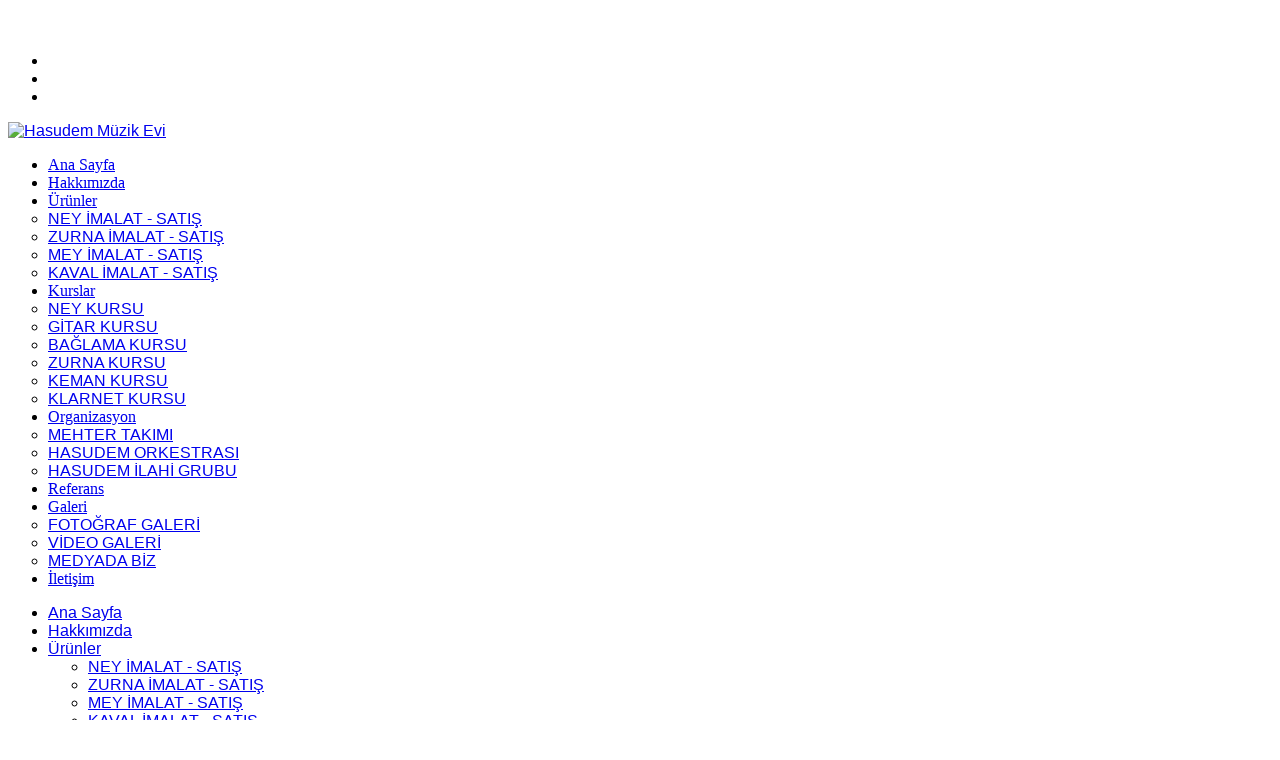

--- FILE ---
content_type: text/html; charset=utf-8
request_url: https://hasudem.com/index.php/kurs
body_size: 9141
content:


<!DOCTYPE html>
<html prefix="og: http://ogp.me/ns#"  lang="tr-tr">
<head>
	<base href="https://hasudem.com/index.php/kurs" />
	<meta http-equiv="content-type" content="text/html; charset=utf-8" />
	<meta name="keywords" content="turugtlu müzik evi, turgutlu hasudem müzik evi, turgutlu ney derlsleri, neyzen, başpare, ney kursları, zurna kursları, turgutlu halk eğitim kursları, halk eğitim kursları, turgutlu müzik kursları, turgutlu gitar dersleri, gitar dersleri, gitar kursları, mehter kursları, turgutlu mehter kursları" />
	<meta property="og:url" content="https://hasudem.com/index.php/kurs" />
	<meta property="og:type" content="website" />
	<meta property="og:title" content="Turgutlu Müzik Kursu - Turgutlu Müzik Derleri - Hasudem Müzik Evi" />
	<meta property="og:description" content="Turgutlu Müzik Kursu - Turgutlu Müzik Derleri - Hasudem Müzik Evi" />
	<meta property="og:image" content="https://hasudem.com/media/k2/categories/81.jpg" />
	<meta name="image" content="https://hasudem.com/media/k2/categories/81.jpg" />
	<meta name="twitter:card" content="summary" />
	<meta name="twitter:title" content="Turgutlu Müzik Kursu - Turgutlu Müzik Derleri - Hasudem Müzik Evi" />
	<meta name="twitter:description" content="Turgutlu Müzik Kursu - Turgutlu Müzik Derleri - Hasudem Müzik Evi" />
	<meta name="twitter:image" content="https://hasudem.com/media/k2/categories/81.jpg" />
	<meta name="twitter:image:alt" content="Turgutlu Müzik Kursu - Turgutlu Müzik Derleri - Hasudem Müzik Evi" />
	<meta name="description" content="Turgutlu Müzik Kursu - Turgutlu Müzik Derleri - Hasudem Müzik Evi" />
	<meta name="generator" content="Hasudem Müzik Evi, Turgutlu Müzik Evi, Turgutlu Müzik Kursları, Ney Üretim Merkezi, Ney Yapım Merkezi, Turgutlu Ney Yapım Merkezi, Turgutlu Ney Kursları, ney dersleri, Gitar Kursu, Turgutlu Gitar Kursu, Turgutlu Mehter Takımı, turgutlu Mehter Organizasyonu, Turgutlu Düğün Organizasyonu, Hasudem Orkestrası, Hasudem Ney Grubu, Hasudem Mehter Takımı, Mehter Takımı" />
	<title>Turgutlu Müzik Kursu - Turgutlu Müzik Derleri - Hasudem Müzik Evi</title>
	<link href="/index.php/kurs" rel="canonical" />
	<link href="https://cdn.jsdelivr.net/npm/simple-line-icons@2.4.1/css/simple-line-icons.css" rel="stylesheet" type="text/css" />
	<link href="/components/com_k2/css/k2.css?v=2.10.3&b=20200429" rel="stylesheet" type="text/css" />
	<link href="https://hasudem.com/plugins/system/yt/includes/libs/minify/?f=/plugins/content/jw_disqus/jw_disqus/tmpl/css/template.css" rel="stylesheet" type="text/css" />
	<link href="https://hasudem.com/plugins/system/yt/includes/libs/minify/?f=/templates/system/css/general.css" rel="stylesheet" type="text/css" />
	<link href="https://hasudem.com/plugins/system/yt/includes/libs/minify/?f=/templates/system/css/system.css" rel="stylesheet" type="text/css" />
	<link href="https://hasudem.com/plugins/system/yt/includes/libs/minify/?f=/templates/sj_healthcare/asset/bootstrap/css/bootstrap.min.css" rel="stylesheet" type="text/css" />
	<link href="https://hasudem.com/plugins/system/yt/includes/libs/minify/?f=/templates/sj_healthcare/css/template-oranges.css" rel="stylesheet" type="text/css" />
	<link href="https://hasudem.com/plugins/system/yt/includes/libs/minify/?f=/templates/sj_healthcare/css/pattern.css" rel="stylesheet" type="text/css" />
	<link href="https://hasudem.com/plugins/system/yt/includes/libs/minify/?f=/templates/sj_healthcare/css/jquery.mmenu.all.css" rel="stylesheet" type="text/css" />
	<link href="https://hasudem.com/plugins/system/yt/includes/libs/minify/?f=/templates/sj_healthcare/css/your_css.css" rel="stylesheet" type="text/css" />
	<link href="https://hasudem.com/plugins/system/yt/includes/libs/minify/?f=/templates/sj_healthcare/asset/fonts/awesome/css/font-awesome.css" rel="stylesheet" type="text/css" />
	<link href="https://hasudem.com/plugins/system/yt/includes/libs/minify/?f=/templates/sj_healthcare/css/responsive.css" rel="stylesheet" type="text/css" />
	<link href="http://fonts.googleapis.com/css?family=Roboto+Condensed" rel="stylesheet" type="text/css" />
	<link href="https://hasudem.com/plugins/system/yt/includes/libs/minify/?f=/plugins/system/ytshortcodes/assets/css/awesome/glyphicon.css" rel="stylesheet" type="text/css" />
	<link href="https://hasudem.com/plugins/system/yt/includes/libs/minify/?f=/plugins/system/ytshortcodes/assets/css/shortcodes.css" rel="stylesheet" type="text/css" />
	<link href="https://hasudem.com/plugins/system/yt/includes/libs/minify/?f=/components/com_roksprocket/layouts/strips/themes/cards/cards.css" rel="stylesheet" type="text/css" />
	<style type="text/css">
.container{width:1170px}
		#yt_mainmenu #meganavigator ul.subnavi {
			padding:0;margin:0;
		}
		
	body{font-family:Arial, Helvetica, sans-serif}h1,h2,h3,.newsletter .modcontent .acymailing_module input[type="submit"],  #yt_mainmenu #meganavigator li.level1 > .item-link, #yt_mainmenu #meganavigator .mega-content .mega-col .mega-group div.mega-group-title .item-link , div.moduletabs.top-position div.tabs-container ul.tabs li .tab, div.sj-accordion .acd-header,  .contact-ajax #cainput_submit.button, .level-doctor, div.sj-extraslider .item-info .item-title a, div.sj-k2slickslider .slickslider-items .item-content .item-content-inner .item-title a, .sj-k2slickslider .item-readmore a{font-family:Roboto Condensed!important;font-weight:}
	</style>
	<script type="application/json" class="joomla-script-options new">{"csrf.token":"9df3b91e43e4c12c8c75f1a295391299","system.paths":{"root":"","base":""}}</script>
	<script src="/media/jui/js/jquery.min.js?1ad56717985ecc3ccec8b59785b96b74" type="text/javascript"></script>
	<script src="/media/jui/js/jquery-noconflict.js?1ad56717985ecc3ccec8b59785b96b74" type="text/javascript"></script>
	<script src="/media/jui/js/jquery-migrate.min.js?1ad56717985ecc3ccec8b59785b96b74" type="text/javascript"></script>
	<script src="/media/k2/assets/js/k2.frontend.js?v=2.10.3&b=20200429&sitepath=/" type="text/javascript"></script>
	<script src="/media/system/js/mootools-core.js?1ad56717985ecc3ccec8b59785b96b74" type="text/javascript"></script>
	<script src="/media/system/js/core.js?1ad56717985ecc3ccec8b59785b96b74" type="text/javascript"></script>
	<script src="https://hasudem.com/templates/sj_healthcare/asset/bootstrap/js/bootstrap.min.js" type="text/javascript"></script>
	<script src="https://hasudem.com/templates/sj_healthcare/js/keepmenu.js" type="text/javascript"></script>
	<script src="https://hasudem.com/templates/sj_healthcare/js/yt-script.js" type="text/javascript"></script>
	<script src="https://hasudem.com/templates/sj_healthcare/js/jquery.mmenu.min.all.js" type="text/javascript"></script>
	<script src="https://hasudem.com/templates/sj_healthcare/js/touchswipe.min.js" type="text/javascript"></script>
	<script src="https://hasudem.com/templates/sj_healthcare/menusys/class/common/js/jquery.easing.1.3.js" type="text/javascript"></script>
	<script src="https://hasudem.com/templates/sj_healthcare/menusys/class/mega/assets/jquery.megamenu.js" type="text/javascript"></script>
	<script src="https://hasudem.com/plugins/system/ytshortcodes/assets/js/jquery.prettyPhoto.js" type="text/javascript"></script>
	<script src="https://hasudem.com/plugins/system/ytshortcodes/assets/js/prettify.js" type="text/javascript"></script>
	<script src="https://hasudem.com/plugins/system/ytshortcodes/assets/js/shortcodes.js" type="text/javascript"></script>
	<script src="/components/com_roksprocket/assets/js/mootools-mobile.js" type="text/javascript"></script>
	<script src="/components/com_roksprocket/assets/js/rokmediaqueries.js" type="text/javascript"></script>
	<script src="/components/com_roksprocket/assets/js/roksprocket.js" type="text/javascript"></script>
	<script src="/components/com_roksprocket/assets/js/moofx.js" type="text/javascript"></script>
	<script src="/components/com_roksprocket/assets/js/roksprocket.request.js" type="text/javascript"></script>
	<script src="/components/com_roksprocket/layouts/strips/assets/js/strips.js" type="text/javascript"></script>
	<script src="/components/com_roksprocket/layouts/strips/assets/js/strips-speeds.js" type="text/javascript"></script>
	<script type="text/javascript">
if (typeof RokSprocket == 'undefined') RokSprocket = {};
Object.merge(RokSprocket, {
	SiteURL: 'https://hasudem.com/',
	CurrentURL: 'https://hasudem.com/',
	AjaxURL: 'https://hasudem.com/index.php?option=com_roksprocket&amp;task=ajax&amp;format=raw&amp;ItemId=791'
});
window.addEvent('domready', function(){
		RokSprocket.instances.strips = new RokSprocket.Strips();
});
window.addEvent('domready', function(){
	RokSprocket.instances.strips.attach(340, '{"animation":"fadeDelay","autoplay":"0","delay":"5"}');
});
window.addEvent('load', function(){
   var overridden = false;
   if (!overridden && window.G5 && window.G5.offcanvas){
       var mod = document.getElement('[data-strips="340"]');
       mod.addEvents({
           touchstart: function(){ window.G5.offcanvas.detach(); },
           touchend: function(){ window.G5.offcanvas.attach(); }
       });
       overridden = true;
   };
});
jQuery(function($){ initTooltips(); $("body").on("subform-row-add", initTooltips); function initTooltips (event, container) { container = container || document;$(container).find(".hasTooltip").tooltip({"html": true,"container": "body"});} });
	</script>
	<script type="text/javascript">
	var TMPL_NAME = "sj_healthcare";
	var TMPL_COOKIE = ["bgimage","themecolor","templateLayout","menustyle","activeNotice","typelayout"];
</script>


    <meta name="HandheldFriendly" content="true"/>
	<meta name="format-detection" content="telephone=no">
	<meta name="apple-mobile-web-app-capable" content="YES" />
    <meta http-equiv="content-type" content="text/html; charset=utf-8" />
	
	<!-- META FOR IOS & HANDHELD -->
			<meta name="viewport" content="width=device-width, initial-scale=1.0, user-scalable=yes"/>
		
	<!-- LINK FOR FAVICON -->
			<link rel="icon" type="image/x-icon" href="/images/favicon.ico" />
    	
    <!-- Suport IE8: media query, html5 -->



	
</head>
<body id="bd" class=" " >
	
	<div id="yt_wrapper" class=" ">
		
		<header id="yt_header" class="block">						<div class="container">
							<div class="row">
								<div class="row">
									<div id="top1"  class="col-sm-6" >
			
<div style="padding-top:10px; font-size:16px; color:#fff; padding-bottom:0px;" class="hidden-xs"><i class="fa fa-envelope"></i> info@hasudem.com    &nbsp;&nbsp;&nbsp;<i class="fa fa-phone-square" ></i> +90 534 958 67 50</div>

		</div>
				<div id="top-right"  class="col-sm-6 col-xs-12" >
			
<div id="mplz-social-icons">
 	<ul>
      	<li>
          <a href="https://www.facebook.com/hasudem" target="_black">
            <i class="fa fa-facebook"></i>
          </a>
      	</li>
		<li>
          <a href="https://www.youtube.com/channel/UCFiY1U8FWzPavOiw8BDByHw" target="_black">
            <i class="fa fa-youtube"></i>
          </a>
      	</li>
		<li>
          <a href="http://www.instagram.com/hasudemmuzikevi" target="_black">
            <i class="fa fa-instagram"></i>
          </a>
      	</li>
	</ul>
</div>

		</div>
									</div>
							</div>
						</div>
						
                    </header>			<nav id="yt_menuwrap" class="block">						<div class="container">
							<div class="row">
								<div class="row">
									<div id="yt_logo" class="col-sm-3 col-xs-6"  >
						
			<a class="logo" href="/" title="Hasudem Müzik Evi ">
				<img data-placeholder="no" src="https://hasudem.com/images/logo.png" alt="Hasudem Müzik Evi " style="width:px;height:px;"  />
			</a>
           
                </div>
				<div id="yt_mainmenu" class="col-md-9 col-sm-9 col-xs-6"  >
			<ul id="meganavigator" class="clearfix navi"><li class="level1 first ">
	<a title="Ana Sayfa" class="level1 first  item-link" href="https://hasudem.com/"><span class="menu-title">Ana Sayfa</span></a>	
	</li>

<li class="level1 ">
	<a title="Hakkımızda" class="level1  item-link" href="/index.php/hasudem-hakkimizda"><span class="menu-title">Hakkımızda</span></a>	
	</li>

<li class="level1 havechild ">
	<a title="Ürünler" class="level1 havechild  item-link" href="/index.php/urun-satis"><span class="menu-title">Ürünler</span><i class="fa fa-angle-down"></i></a>	
			<!-- open mega-content div -->
		<div class="level2 menu mega-content" >
			<div class="mega-content-inner clearfix" >
			
				
									<div class="mega-col first one" >
						<ul class="subnavi level2"><li class="level2 first ">
	<a title="NEY İMALAT - SATIŞ" class="level2 first  item-link" href="/index.php/urun-satis/ney-satis-imalat"><span class="menu-title">NEY İMALAT - SATIŞ</span></a>	
	</li>

<li class="level2 ">
	<a title="ZURNA İMALAT - SATIŞ" class="level2  item-link" href="/index.php/urun-satis/zurna-imalat-satis"><span class="menu-title">ZURNA İMALAT - SATIŞ</span></a>	
	</li>

<li class="level2 ">
	<a title="MEY İMALAT - SATIŞ" class="level2  item-link" href="/index.php/urun-satis/mey-imalat-satis"><span class="menu-title">MEY İMALAT - SATIŞ</span></a>	
	</li>

<li class="level2 last ">
	<a title="KAVAL İMALAT - SATIŞ" class="level2 last  item-link" href="/index.php/urun-satis/kaval-imalat-satis"><span class="menu-title">KAVAL İMALAT - SATIŞ</span></a>	
	</li>

</ul>					</div>
							</div>
		</div>
		</li>

<li class="active level1 havechild ">
	<a title="Kurslar" class="active level1 havechild  item-link" href="/index.php/kurs"><span class="menu-title">Kurslar</span><i class="fa fa-angle-down"></i></a>	
			<!-- open mega-content div -->
		<div class="level2 menu mega-content" >
			<div class="mega-content-inner clearfix" >
			
				
									<div class="mega-col first one" >
						<ul class="subnavi level2"><li class="level2 first ">
	<a title="NEY KURSU" class="level2 first  item-link" href="/index.php/kurs/ney-kurs"><span class="menu-title">NEY KURSU</span></a>	
	</li>

<li class="level2 ">
	<a title="GİTAR KURSU" class="level2  item-link" href="/index.php/kurs/gitar-kurs"><span class="menu-title">GİTAR KURSU</span></a>	
	</li>

<li class="level2 ">
	<a title="BAĞLAMA KURSU" class="level2  item-link" href="/index.php/kurs/baglama-kurs"><span class="menu-title">BAĞLAMA KURSU</span></a>	
	</li>

<li class="level2 ">
	<a title="ZURNA KURSU" class="level2  item-link" href="/index.php/kurs/zurna-kursu"><span class="menu-title">ZURNA KURSU</span></a>	
	</li>

<li class="level2 ">
	<a title="KEMAN KURSU" class="level2  item-link" href="/index.php/kurs/keman-kursu"><span class="menu-title">KEMAN KURSU</span></a>	
	</li>

<li class="level2 last ">
	<a title="KLARNET KURSU" class="level2 last  item-link" href="/index.php/kurs/klarnet-kursu"><span class="menu-title">KLARNET KURSU</span></a>	
	</li>

</ul>					</div>
							</div>
		</div>
		</li>

<li class="level1 havechild ">
	<a title="Organizasyon" class="level1 havechild  item-link" href="/index.php/organizasyon"><span class="menu-title">Organizasyon</span><i class="fa fa-angle-down"></i></a>	
			<!-- open mega-content div -->
		<div class="level2 menu mega-content" >
			<div class="mega-content-inner clearfix" >
			
				
									<div class="mega-col first one" >
						<ul class="subnavi level2"><li class="level2 first ">
	<a title="MEHTER TAKIMI" class="level2 first  item-link" href="/index.php/organizasyon/mehter-takimi"><span class="menu-title">MEHTER TAKIMI</span></a>	
	</li>

<li class="level2 ">
	<a title="HASUDEM ORKESTRASI" class="level2  item-link" href="/index.php/organizasyon/hasudem-orkestrasi"><span class="menu-title">HASUDEM ORKESTRASI</span></a>	
	</li>

<li class="level2 last ">
	<a title="HASUDEM İLAHİ GRUBU" class="level2 last  item-link" href="/index.php/organizasyon/gulsudem-ilahi-grubu"><span class="menu-title">HASUDEM İLAHİ GRUBU</span></a>	
	</li>

</ul>					</div>
							</div>
		</div>
		</li>

<li class="level1 ">
	<a title="Referans" class="level1  item-link" href="/index.php/referans"><span class="menu-title">Referans</span></a>	
	</li>

<li class="level1 havechild ">
	<a title="Galeri" class="level1 havechild  item-link" href="/index.php/galeri"><span class="menu-title">Galeri</span><i class="fa fa-angle-down"></i></a>	
			<!-- open mega-content div -->
		<div class="level2 menu mega-content" >
			<div class="mega-content-inner clearfix" >
			
				
									<div class="mega-col first one" >
						<ul class="subnavi level2"><li class="level2 first ">
	<a title="FOTOĞRAF GALERİ" class="level2 first  item-link" href="/index.php/galeri/foto-galeri"><span class="menu-title">FOTOĞRAF GALERİ</span></a>	
	</li>

<li class="level2 ">
	<a title="VİDEO GALERİ" class="level2  item-link" href="/index.php/galeri/video-galeri"><span class="menu-title">VİDEO GALERİ</span></a>	
	</li>

<li class="level2 last ">
	<a title="MEDYADA BİZ" class="level2 last  item-link" href="/index.php/galeri/hasudem-haber"><span class="menu-title">MEDYADA BİZ</span></a>	
	</li>

</ul>					</div>
							</div>
		</div>
		</li>

<li class="level1 last ">
	<a title="İletişim" class="level1 last  item-link" href="/index.php/iletisim"><span class="menu-title">İletişim</span></a>	
	</li>

</ul>	<script type="text/javascript">
				jQuery(function($){
            $('#meganavigator').megamenu({ 
            	'wrap':'#yt_menuwrap .container',
            	'easing': 'jswing',
				'justify': 'left',
				'mm_timeout': '150'
            });
	    });
		
	</script>
	
		<div id="yt-responivemenu" class="yt-resmenu ">
			<a  href="#yt-off-resmenu">
				<i class="fa fa-bars"></i>
			</a>
			<div id="yt_resmenu_sidebar" class="hidden">
				<ul class=" blank">
			    <li><a title="Ana Sayfa" href='https://hasudem.com/'>Ana Sayfa</a>        </li>
        <li><a title="Hakkımızda" href='/index.php/hasudem-hakkimizda'>Hakkımızda</a>        </li>
        <li><a title="Ürünler" href='/index.php/urun-satis'>Ürünler</a>            <ul class="nav">
            <li><a title="NEY İMALAT - SATIŞ" href='/index.php/urun-satis/ney-satis-imalat'>NEY İMALAT - SATIŞ</a>        </li>
        <li><a title="ZURNA İMALAT - SATIŞ" href='/index.php/urun-satis/zurna-imalat-satis'>ZURNA İMALAT - SATIŞ</a>        </li>
        <li><a title="MEY İMALAT - SATIŞ" href='/index.php/urun-satis/mey-imalat-satis'>MEY İMALAT - SATIŞ</a>        </li>
        <li><a title="KAVAL İMALAT - SATIŞ" href='/index.php/urun-satis/kaval-imalat-satis'>KAVAL İMALAT - SATIŞ</a>        </li>
                </ul></li>
            <li><a title="Kurslar" href='/index.php/kurs' class="active">Kurslar</a>            <ul class="nav">
            <li><a title="NEY KURSU" href='/index.php/kurs/ney-kurs'>NEY KURSU</a>        </li>
        <li><a title="GİTAR KURSU" href='/index.php/kurs/gitar-kurs'>GİTAR KURSU</a>        </li>
        <li><a title="BAĞLAMA KURSU" href='/index.php/kurs/baglama-kurs'>BAĞLAMA KURSU</a>        </li>
        <li><a title="ZURNA KURSU" href='/index.php/kurs/zurna-kursu'>ZURNA KURSU</a>        </li>
        <li><a title="KEMAN KURSU" href='/index.php/kurs/keman-kursu'>KEMAN KURSU</a>        </li>
        <li><a title="KLARNET KURSU" href='/index.php/kurs/klarnet-kursu'>KLARNET KURSU</a>        </li>
                </ul></li>
            <li><a title="Organizasyon" href='/index.php/organizasyon'>Organizasyon</a>            <ul class="nav">
            <li><a title="MEHTER TAKIMI" href='/index.php/organizasyon/mehter-takimi'>MEHTER TAKIMI</a>        </li>
        <li><a title="HASUDEM ORKESTRASI" href='/index.php/organizasyon/hasudem-orkestrasi'>HASUDEM ORKESTRASI</a>        </li>
        <li><a title="HASUDEM İLAHİ GRUBU" href='/index.php/organizasyon/gulsudem-ilahi-grubu'>HASUDEM İLAHİ GRUBU</a>        </li>
                </ul></li>
            <li><a title="Referans" href='/index.php/referans'>Referans</a>        </li>
        <li><a title="Galeri" href='/index.php/galeri'>Galeri</a>            <ul class="nav">
            <li><a title="FOTOĞRAF GALERİ" href='/index.php/galeri/foto-galeri'>FOTOĞRAF GALERİ</a>        </li>
        <li><a title="VİDEO GALERİ" href='/index.php/galeri/video-galeri'>VİDEO GALERİ</a>        </li>
        <li><a title="MEDYADA BİZ" href='/index.php/galeri/hasudem-haber'>MEDYADA BİZ</a>        </li>
                </ul></li>
            <li><a title="İletişim" href='/index.php/iletisim'>İletişim</a>        </li>
    				</ul>
			</div>
			<script type="text/javascript">
				jQuery(document).ready(function($){
					if($('#yt-off-resmenu ')){
						$('#yt-off-resmenu').html($('#yt_resmenu_sidebar').html());
						$("#yt_resmenu_sidebar").remove();
					}
					$('#yt-off-resmenu').mmenu({});

				});
			</script>
		</div>
	        </div>
									</div>
							</div>
						</div>
						
                    </nav>			<section id="yt_breadcrumb" class="block">						<div class="container">
							<div class="row">
								<div class="row">
									<div id="breadcrumb"  class="col-sm-12" >
			    	
	<div class="module  nomarginbottom clearfix" >
	    	    <div class="modcontent clearfix">
			
<ul class="breadcrumb nomarginbottom">
	<li class="active">Buradasınız: &#160;</li><li><a href="/index.php" class="pathway">Ana Sayfa</a><i class="fa fa-angle-right"></i> <i class="fa fa-angle-left"></i></li><li class="active"><span>Kurslar</span></li></ul>
	    </div>
	</div>
    
		</div>
									</div>
							</div>
						</div>
						
                    </section>			<section id="content" class="  block">						
						<div  class="container">
							<div  class="row">
								<div class="row">
									<div id="content_main" class="col-md-9 col-sm-12"><div class="content-main-inner ">			<div id="system-message-container">
	</div>

                 <div id="yt_component">
             
<!-- Start K2 Category Layout -->
<div id="k2Container" class="itemListView">

	
		
	
		<!-- Blocks for current category and subcategories -->
	<div class="itemListCategoriesBlock">

		
		
	</div>
		
		
		<!-- Item list -->
	<div class="itemList">

				<!-- Leading items -->
		<div id="itemListLeading">
			
						
			<div class="itemContainer col-sm-12  itemContainerLast">
				

<!-- Start K2 Item Layout -->
<div class="catItemView groupLeading">

	<!-- Plugins: BeforeDisplay -->
	

	<!-- K2 Plugins: K2BeforeDisplay -->
	
	
	  <!-- Item Image -->
	  <div class="catItemImageBlock
		    
	  ">
		  
		    <a href="/index.php/kurs/keman-kursu" title="KEMAN KURSU">
		    	
				<img src="/media/k2/items/cache/ae265ec8d02add74bcb0f72e47ec001b_M.jpg" alt="KEMAN KURSU" />
			  
		    </a>
		    
	  </div>
	 
	<div class="main-item">
	<div class="catItemHeader">
		

	  
	  <!-- Item title -->
	  <h3 class="catItemTitle">
			
			<!-- Item edit link 
			<span class="catItemEditLink">
				<a class="modal" rel="{handler:'iframe',size:{x:990,y:550}}" href="/">
					
				</a>
			</span>
		    -->
			

	  	
			<a href="/index.php/kurs/keman-kursu">
	  		KEMAN KURSU
	  	</a>
	  	

		    
		    
	  </h3>
	  
		<aside class="article-aside">
			<dl class="article-info  muted">
				<dt></dt>	
				<!-- Date created -->
				
				<!-- Item Author -->
				
				
				
			      <!-- Item Hits -->
			      <dd class="catItemHitsBlock">
				      <span class="catItemHits">
					      <i class="fa fa-eye"></i><b>4783</b> Tıklamalar 
					      
				      </span>
			      </dd>
			      
			</dl>
		</aside>
		
	
		
		
		
	
  </div>

  <!-- Plugins: AfterDisplayTitle -->
  

  <!-- K2 Plugins: K2AfterDisplayTitle -->
  
	  
	

  <div class="catItemBody">
	  
	  <!-- Plugins: BeforeDisplayContent -->
	  

	  <!-- K2 Plugins: K2BeforeDisplayContent -->
	  

	 

	  
	  <!-- Item introtext -->
	  <div class="catItemIntroText">
	  	<p style="text-align: justify;"> Keman, müzik aletleri arasında en şık solo çalgılardan biridir. Keman çıkarttığı sesi ve tınısı ile insan sesine en yakın müzik aletlerinden birisidir.  </p>

	  </div>
	  

	  <div class="clr"></div>

	  

	  <!-- Plugins: AfterDisplayContent -->
	  

	  <!-- K2 Plugins: K2AfterDisplayContent -->
	  

	  <div class="clr"></div>
	  	
	<!-- Item "read more..." link -->
	<div class="catItemReadMore">
		<a class="k2ReadMore button" href="/index.php/kurs/keman-kursu">
			Devamını oku...
		</a>
	</div>
	

	<div class="clr"></div>

	
  </div>

  
  <div class="catItemLinks">
	  

	  

		<div class="clr"></div>
  </div>
  
	</div>
	<div class="clr"></div>

  

  

  <div class="clr"></div>

  <!-- Plugins: AfterDisplay -->
  

  <!-- K2 Plugins: K2AfterDisplay -->
  

	<div class="clr"></div>
</div>
<!-- End K2 Item Layout -->
			</div>
						<div class="clr"></div>
						
						
			<div class="itemContainer col-sm-12  itemContainerLast">
				

<!-- Start K2 Item Layout -->
<div class="catItemView groupLeading">

	<!-- Plugins: BeforeDisplay -->
	

	<!-- K2 Plugins: K2BeforeDisplay -->
	
	
	  <!-- Item Image -->
	  <div class="catItemImageBlock
		    
	  ">
		  
		    <a href="/index.php/kurs/zurna-kursu" title="ZURNA KURSU">
		    	
				<img src="/media/k2/items/cache/27b4275cdf67fac8ef7af010ec180724_M.jpg" alt="ZURNA KURSU" />
			  
		    </a>
		    
	  </div>
	 
	<div class="main-item">
	<div class="catItemHeader">
		

	  
	  <!-- Item title -->
	  <h3 class="catItemTitle">
			
			<!-- Item edit link 
			<span class="catItemEditLink">
				<a class="modal" rel="{handler:'iframe',size:{x:990,y:550}}" href="/">
					
				</a>
			</span>
		    -->
			

	  	
			<a href="/index.php/kurs/zurna-kursu">
	  		ZURNA KURSU
	  	</a>
	  	

		    
		    
	  </h3>
	  
		<aside class="article-aside">
			<dl class="article-info  muted">
				<dt></dt>	
				<!-- Date created -->
				
				<!-- Item Author -->
				
				
				
			      <!-- Item Hits -->
			      <dd class="catItemHitsBlock">
				      <span class="catItemHits">
					      <i class="fa fa-eye"></i><b>4797</b> Tıklamalar 
					      
				      </span>
			      </dd>
			      
			</dl>
		</aside>
		
	
		
		
		
	
  </div>

  <!-- Plugins: AfterDisplayTitle -->
  

  <!-- K2 Plugins: K2AfterDisplayTitle -->
  
	  
	

  <div class="catItemBody">
	  
	  <!-- Plugins: BeforeDisplayContent -->
	  

	  <!-- K2 Plugins: K2BeforeDisplayContent -->
	  

	 

	  
	  <!-- Item introtext -->
	  <div class="catItemIntroText">
	  	<p style="text-align: justify;"> Profesyonel veya hobi amaçlı zurna kursu almak isteyen - gençler, yetişkinler ve çocuklar için Hasudem Müzik Evi sizleri bekliyor.  </p>

	  </div>
	  

	  <div class="clr"></div>

	  

	  <!-- Plugins: AfterDisplayContent -->
	  

	  <!-- K2 Plugins: K2AfterDisplayContent -->
	  

	  <div class="clr"></div>
	  	
	<!-- Item "read more..." link -->
	<div class="catItemReadMore">
		<a class="k2ReadMore button" href="/index.php/kurs/zurna-kursu">
			Devamını oku...
		</a>
	</div>
	

	<div class="clr"></div>

	
  </div>

  
  <div class="catItemLinks">
	  

	  

		<div class="clr"></div>
  </div>
  
	</div>
	<div class="clr"></div>

  

  

  <div class="clr"></div>

  <!-- Plugins: AfterDisplay -->
  

  <!-- K2 Plugins: K2AfterDisplay -->
  

	<div class="clr"></div>
</div>
<!-- End K2 Item Layout -->
			</div>
						<div class="clr"></div>
									<div class="clr"></div>
		</div>
		
				<!-- Primary items -->
		<div id="itemListPrimary">
							
						
			<div class="itemContainer col-sm-12 itemContainerLast">
				

<!-- Start K2 Item Layout -->
<div class="catItemView groupPrimary">

	<!-- Plugins: BeforeDisplay -->
	

	<!-- K2 Plugins: K2BeforeDisplay -->
	
	
	  <!-- Item Image -->
	  <div class="catItemImageBlock
		    
	  ">
		  
		    <a href="/index.php/kurs/ney-kurs" title="NEY KURSU">
		    	
				<img src="/media/k2/items/cache/7a6409a35f8223f856dc99651cb33cb1_M.jpg" alt="NEY KURSU" />
			  
		    </a>
		    
	  </div>
	 
	<div class="main-item">
	<div class="catItemHeader">
		

	  
	  <!-- Item title -->
	  <h3 class="catItemTitle">
			
			<!-- Item edit link 
			<span class="catItemEditLink">
				<a class="modal" rel="{handler:'iframe',size:{x:990,y:550}}" href="/">
					
				</a>
			</span>
		    -->
			

	  	
			<a href="/index.php/kurs/ney-kurs">
	  		NEY KURSU
	  	</a>
	  	

		    
		    
	  </h3>
	  
		<aside class="article-aside">
			<dl class="article-info  muted">
				<dt></dt>	
				<!-- Date created -->
				
				<!-- Item Author -->
				
				
				
			      <!-- Item Hits -->
			      <dd class="catItemHitsBlock">
				      <span class="catItemHits">
					      <i class="fa fa-eye"></i><b>4548</b> Tıklamalar 
					      
				      </span>
			      </dd>
			      
			</dl>
		</aside>
		
	
		
		
		
	
  </div>

  <!-- Plugins: AfterDisplayTitle -->
  

  <!-- K2 Plugins: K2AfterDisplayTitle -->
  
	  
	

  <div class="catItemBody">
	  
	  <!-- Plugins: BeforeDisplayContent -->
	  

	  <!-- K2 Plugins: K2BeforeDisplayContent -->
	  

	 

	  
	  <!-- Item introtext -->
	  <div class="catItemIntroText">
	  	<p style="text-align: justify;"> Ney üflemeyi en doğru şekilde öğrenmek için akortlu bir neye ve deneyimli bir eğitmene ihtiyaç vardır. Aksi halde yanlış öğrenilerin geri dönüşü olmayabilir.  </p>

	  </div>
	  

	  <div class="clr"></div>

	  

	  <!-- Plugins: AfterDisplayContent -->
	  

	  <!-- K2 Plugins: K2AfterDisplayContent -->
	  

	  <div class="clr"></div>
	  	
	<!-- Item "read more..." link -->
	<div class="catItemReadMore">
		<a class="k2ReadMore button" href="/index.php/kurs/ney-kurs">
			Devamını oku...
		</a>
	</div>
	

	<div class="clr"></div>

	
  </div>

  
  <div class="catItemLinks">
	  

	  

		<div class="clr"></div>
  </div>
  
	</div>
	<div class="clr"></div>

  

  

  <div class="clr"></div>

  <!-- Plugins: AfterDisplay -->
  

  <!-- K2 Plugins: K2AfterDisplay -->
  

	<div class="clr"></div>
</div>
<!-- End K2 Item Layout -->
			</div>
						<div class="clr"></div>
										
						
			<div class="itemContainer col-sm-12 itemContainerLast">
				

<!-- Start K2 Item Layout -->
<div class="catItemView groupPrimary">

	<!-- Plugins: BeforeDisplay -->
	

	<!-- K2 Plugins: K2BeforeDisplay -->
	
	
	  <!-- Item Image -->
	  <div class="catItemImageBlock
		    
	  ">
		  
		    <a href="/index.php/kurs/baglama-kurs" title="BAĞLAMA KURSU">
		    	
				<img src="/media/k2/items/cache/7be335477876db854960134c6e137164_M.jpg" alt="BAĞLAMA KURSU" />
			  
		    </a>
		    
	  </div>
	 
	<div class="main-item">
	<div class="catItemHeader">
		

	  
	  <!-- Item title -->
	  <h3 class="catItemTitle">
			
			<!-- Item edit link 
			<span class="catItemEditLink">
				<a class="modal" rel="{handler:'iframe',size:{x:990,y:550}}" href="/">
					
				</a>
			</span>
		    -->
			

	  	
			<a href="/index.php/kurs/baglama-kurs">
	  		BAĞLAMA KURSU
	  	</a>
	  	

		    
		    
	  </h3>
	  
		<aside class="article-aside">
			<dl class="article-info  muted">
				<dt></dt>	
				<!-- Date created -->
				
				<!-- Item Author -->
				
				
				
			      <!-- Item Hits -->
			      <dd class="catItemHitsBlock">
				      <span class="catItemHits">
					      <i class="fa fa-eye"></i><b>5199</b> Tıklamalar 
					      
				      </span>
			      </dd>
			      
			</dl>
		</aside>
		
	
		
		
		
	
  </div>

  <!-- Plugins: AfterDisplayTitle -->
  

  <!-- K2 Plugins: K2AfterDisplayTitle -->
  
	  
	

  <div class="catItemBody">
	  
	  <!-- Plugins: BeforeDisplayContent -->
	  

	  <!-- K2 Plugins: K2BeforeDisplayContent -->
	  

	 

	  
	  <!-- Item introtext -->
	  <div class="catItemIntroText">
	  	<p style="text-align: justify;"> Bağlama, Türk Halk Müziğinde yaygın olarak kullanılan telli tezeneli bir çalgı türüdür. Yörelere ve boyutlarına göre kopuz, cura, saz, çöğür, dombra, ikitelli, tambura, tar gibi değişik isimlerle tanınır.  </p>

	  </div>
	  

	  <div class="clr"></div>

	  

	  <!-- Plugins: AfterDisplayContent -->
	  

	  <!-- K2 Plugins: K2AfterDisplayContent -->
	  

	  <div class="clr"></div>
	  	
	<!-- Item "read more..." link -->
	<div class="catItemReadMore">
		<a class="k2ReadMore button" href="/index.php/kurs/baglama-kurs">
			Devamını oku...
		</a>
	</div>
	

	<div class="clr"></div>

	
  </div>

  
  <div class="catItemLinks">
	  

	  

		<div class="clr"></div>
  </div>
  
	</div>
	<div class="clr"></div>

  

  

  <div class="clr"></div>

  <!-- Plugins: AfterDisplay -->
  

  <!-- K2 Plugins: K2AfterDisplay -->
  

	<div class="clr"></div>
</div>
<!-- End K2 Item Layout -->
			</div>
						<div class="clr"></div>
										
						
			<div class="itemContainer col-sm-12 itemContainerLast">
				

<!-- Start K2 Item Layout -->
<div class="catItemView groupPrimary">

	<!-- Plugins: BeforeDisplay -->
	

	<!-- K2 Plugins: K2BeforeDisplay -->
	
	
	  <!-- Item Image -->
	  <div class="catItemImageBlock
		    
	  ">
		  
		    <a href="/index.php/kurs/gitar-kurs" title="GİTAR KURSU">
		    	
				<img src="/media/k2/items/cache/4147ca3af8bf81f64b5d738c371bfecb_M.jpg" alt="GİTAR KURSU" />
			  
		    </a>
		    
	  </div>
	 
	<div class="main-item">
	<div class="catItemHeader">
		

	  
	  <!-- Item title -->
	  <h3 class="catItemTitle">
			
			<!-- Item edit link 
			<span class="catItemEditLink">
				<a class="modal" rel="{handler:'iframe',size:{x:990,y:550}}" href="/">
					
				</a>
			</span>
		    -->
			

	  	
			<a href="/index.php/kurs/gitar-kurs">
	  		GİTAR KURSU
	  	</a>
	  	

		    
		    
	  </h3>
	  
		<aside class="article-aside">
			<dl class="article-info  muted">
				<dt></dt>	
				<!-- Date created -->
				
				<!-- Item Author -->
				
				
				
			      <!-- Item Hits -->
			      <dd class="catItemHitsBlock">
				      <span class="catItemHits">
					      <i class="fa fa-eye"></i><b>5633</b> Tıklamalar 
					      
				      </span>
			      </dd>
			      
			</dl>
		</aside>
		
	
		
		
		
	
  </div>

  <!-- Plugins: AfterDisplayTitle -->
  

  <!-- K2 Plugins: K2AfterDisplayTitle -->
  
	  
	

  <div class="catItemBody">
	  
	  <!-- Plugins: BeforeDisplayContent -->
	  

	  <!-- K2 Plugins: K2BeforeDisplayContent -->
	  

	 

	  
	  <!-- Item introtext -->
	  <div class="catItemIntroText">
	  	<p style="text-align: justify;">Gitar, parmakla veya pena ile çalınan, esasen sekiz şekline benzeyen, yan kısımları oval, sap üzerinde ses perdeleri olan, telli bir çalgı türüdür. </p>

	  </div>
	  

	  <div class="clr"></div>

	  

	  <!-- Plugins: AfterDisplayContent -->
	  

	  <!-- K2 Plugins: K2AfterDisplayContent -->
	  

	  <div class="clr"></div>
	  	
	<!-- Item "read more..." link -->
	<div class="catItemReadMore">
		<a class="k2ReadMore button" href="/index.php/kurs/gitar-kurs">
			Devamını oku...
		</a>
	</div>
	

	<div class="clr"></div>

	
  </div>

  
  <div class="catItemLinks">
	  

	  

		<div class="clr"></div>
  </div>
  
	</div>
	<div class="clr"></div>

  

  

  <div class="clr"></div>

  <!-- Plugins: AfterDisplay -->
  

  <!-- K2 Plugins: K2AfterDisplay -->
  

	<div class="clr"></div>
</div>
<!-- End K2 Item Layout -->
			</div>
						<div class="clr"></div>
										
						
			<div class="itemContainer col-sm-12 itemContainerLast">
				

<!-- Start K2 Item Layout -->
<div class="catItemView groupPrimary">

	<!-- Plugins: BeforeDisplay -->
	

	<!-- K2 Plugins: K2BeforeDisplay -->
	
	
	  <!-- Item Image -->
	  <div class="catItemImageBlock
		    
	  ">
		  
		    <a href="/index.php/kurs/klarnet-kursu" title="KLARNET KURSU">
		    	
				<img src="/media/k2/items/cache/63ae8dd535459e6ddaa9950601158f8d_M.jpg" alt="KLARNET KURSU" />
			  
		    </a>
		    
	  </div>
	 
	<div class="main-item">
	<div class="catItemHeader">
		

	  
	  <!-- Item title -->
	  <h3 class="catItemTitle">
			
			<!-- Item edit link 
			<span class="catItemEditLink">
				<a class="modal" rel="{handler:'iframe',size:{x:990,y:550}}" href="/">
					
				</a>
			</span>
		    -->
			

	  	
			<a href="/index.php/kurs/klarnet-kursu">
	  		KLARNET KURSU
	  	</a>
	  	

		    
		    
	  </h3>
	  
		<aside class="article-aside">
			<dl class="article-info  muted">
				<dt></dt>	
				<!-- Date created -->
				
				<!-- Item Author -->
				
				
				
			      <!-- Item Hits -->
			      <dd class="catItemHitsBlock">
				      <span class="catItemHits">
					      <i class="fa fa-eye"></i><b>4493</b> Tıklamalar 
					      
				      </span>
			      </dd>
			      
			</dl>
		</aside>
		
	
		
		
		
	
  </div>

  <!-- Plugins: AfterDisplayTitle -->
  

  <!-- K2 Plugins: K2AfterDisplayTitle -->
  
	  
	

  <div class="catItemBody">
	  
	  <!-- Plugins: BeforeDisplayContent -->
	  

	  <!-- K2 Plugins: K2BeforeDisplayContent -->
	  

	 

	  
	  <!-- Item introtext -->
	  <div class="catItemIntroText">
	  	<p style="text-align: justify;">Sizde klarneti sevenlerden misiniz? Öyleyse daha fazla zaman geçirmeden hemen ilk adımı atın ve klarnet çalmaya Hasudem Müzik Evi ile hemen şimdi başlayın.</p>

	  </div>
	  

	  <div class="clr"></div>

	  

	  <!-- Plugins: AfterDisplayContent -->
	  

	  <!-- K2 Plugins: K2AfterDisplayContent -->
	  

	  <div class="clr"></div>
	  	
	<!-- Item "read more..." link -->
	<div class="catItemReadMore">
		<a class="k2ReadMore button" href="/index.php/kurs/klarnet-kursu">
			Devamını oku...
		</a>
	</div>
	

	<div class="clr"></div>

	
  </div>

  
  <div class="catItemLinks">
	  

	  

		<div class="clr"></div>
  </div>
  
	</div>
	<div class="clr"></div>

  

  

  <div class="clr"></div>

  <!-- Plugins: AfterDisplay -->
  

  <!-- K2 Plugins: K2AfterDisplay -->
  

	<div class="clr"></div>
</div>
<!-- End K2 Item Layout -->
			</div>
						<div class="clr"></div>
									<div class="clr"></div>
		</div>
		
		
		
	</div>

	<!-- Pagination -->
	
	</div>
<!-- End K2 Category Layout -->

<!-- JoomlaWorks "K2" (v2.10.3) | Learn more about K2 at https://getk2.org -->


        </div>
		 </div></div> <aside id="content_right" class="col-md-3 col-sm-12 ">		<div id="right"   class="col-sm-12" >
			    	
	<div class="module  mod-menu-right clearfix" >
	    		    <h3 class="modtitle">Ürünler</h3>
	    	    <div class="modcontent clearfix">
			
<ul class="menu ">
<li class="item-830"><a href="/index.php/urun-satis/ney-satis-imalat" >NEY İMALAT - SATIŞ</a></li><li class="item-831"><a href="/index.php/urun-satis/zurna-imalat-satis" >ZURNA İMALAT - SATIŞ</a></li><li class="item-951"><a href="/index.php/urun-satis/mey-imalat-satis" >MEY İMALAT - SATIŞ</a></li><li class="item-953"><a href="/index.php/urun-satis/kaval-imalat-satis" >KAVAL İMALAT - SATIŞ</a></li></ul>
	    </div>
	</div>
        	
	<div class="module  mod-menu-right clearfix" >
	    		    <h3 class="modtitle">Müzik Kursları</h3>
	    	    <div class="modcontent clearfix">
			
<ul class="menu ">
<li class="item-825"><a href="/index.php/kurs/ney-kurs" >NEY KURSU</a></li><li class="item-826"><a href="/index.php/kurs/gitar-kurs" >GİTAR KURSU</a></li><li class="item-828"><a href="/index.php/kurs/baglama-kurs" >BAĞLAMA KURSU</a></li><li class="item-829"><a href="/index.php/kurs/zurna-kursu" >ZURNA KURSU</a></li><li class="item-950"><a href="/index.php/kurs/keman-kursu" >KEMAN KURSU</a></li><li class="item-1533"><a href="/index.php/kurs/klarnet-kursu" >KLARNET KURSU</a></li></ul>
	    </div>
	</div>
        	
	<div class="module  mod-menu-right clearfix" >
	    		    <h3 class="modtitle">Organizasyon</h3>
	    	    <div class="modcontent clearfix">
			
<ul class="menu ">
<li class="item-955"><a href="/index.php/organizasyon/mehter-takimi" >MEHTER TAKIMI</a></li><li class="item-957"><a href="/index.php/organizasyon/hasudem-orkestrasi" >HASUDEM ORKESTRASI</a></li><li class="item-952"><a href="/index.php/organizasyon/gulsudem-ilahi-grubu" >HASUDEM İLAHİ GRUBU</a></li></ul>
	    </div>
	</div>
    
		</div>
		</aside>     								</div >
							</div >
						</div >
						
                    </section>					<section id="yt_spotlight2" class="block">						<div class="container">
							<div class="row">
								<div class="row">
									<div id="top4"  class="col-sm-12" >
			    	
	<div class="module mp-title clearfix" data-scroll-reveal="title-after">
	    	    <div class="modcontent clearfix">
			
<div class="mp-desc-text">
<h3 class="mp-organize-title">HASUDEM ORGANİZASYON</h3>
<div class="title-after">
	<div class="title-after-inner">
		<div class="t1"></div>
		<div class="t2"></div>
		<div class="t3"></div>
	</div>
</div>
  <br>
<div class="sprocket-strips-c" data-strips="340">
	<div class="sprocket-strips-c-overlay"><div class="css-loader-wrapper"><div class="css-loader"></div></div></div>
	<div class="sprocket-strips-c-container cols-3" data-strips-items>
		<div class="sprocket-strips-c-block" data-strips-item>
	<!--Plain-->
		<!--Plain-->
	<div class="sprocket-strips-c-item" data-strips-content>
					<a href="/index.php/organizasyon/mehter-takimi" class="sprocket-strips-c-readon">
			<img src="/images/organizasyon/mehter01.png" class="sprocket-strips-c-image" alt="Mehter Takımı Kiralama" />
			</a>
				<div class="sprocket-strips-c-content">
						<h4 class="sprocket-strips-c-title" data-strips-toggler>
				<a href="/index.php/organizasyon/mehter-takimi">					Mehter Takımı Kiralama				</a>			</h4>
						<div class="sprocket-strips-c-extended">
				<div class="sprocket-strips-c-extended-info">
											<span class="sprocket-strips-c-text">
							 Düğün - Sünnet - Açılış - Şenlik - Özel Günlerinize Mehter Takımı Temin Edilir.  
						</span>
															<a href="/index.php/organizasyon/mehter-takimi" class="sprocket-strips-c-readon">Devamını Oku</a>
									</div>
			</div>
		</div>
	</div>
	<!--Plain-->
		<!--Plain-->
</div>
<div class="sprocket-strips-c-block" data-strips-item>
	<!--Plain-->
		<!--Plain-->
	<div class="sprocket-strips-c-item" data-strips-content>
					<a href="/index.php/organizasyon/hasudem-orkestrasi" class="sprocket-strips-c-readon">
			<img src="/images/organizasyon/orkestra01.png" class="sprocket-strips-c-image" alt="Hasudem Orkestra" />
			</a>
				<div class="sprocket-strips-c-content">
						<h4 class="sprocket-strips-c-title" data-strips-toggler>
				<a href="/index.php/organizasyon/hasudem-orkestrasi">					Hasudem Orkestra				</a>			</h4>
						<div class="sprocket-strips-c-extended">
				<div class="sprocket-strips-c-extended-info">
											<span class="sprocket-strips-c-text">
							 Hasudem Müzik evi tüm düğün, davet ve kutlamalarınızda profesyonel müzik hizmeti sunar. 
						</span>
															<a href="/index.php/organizasyon/hasudem-orkestrasi" class="sprocket-strips-c-readon">Devamını Oku</a>
									</div>
			</div>
		</div>
	</div>
	<!--Plain-->
		<!--Plain-->
</div>
<div class="sprocket-strips-c-block" data-strips-item>
	<!--Plain-->
		<!--Plain-->
	<div class="sprocket-strips-c-item" data-strips-content>
					<a href="/index.php/organizasyon/gulsudem-ilahi-grubu" class="sprocket-strips-c-readon">
			<img src="/images/organizasyon/ilahi01.png" class="sprocket-strips-c-image" alt="Hasudem İlahi Grubu" />
			</a>
				<div class="sprocket-strips-c-content">
						<h4 class="sprocket-strips-c-title" data-strips-toggler>
				<a href="/index.php/organizasyon/gulsudem-ilahi-grubu">					Hasudem İlahi Grubu				</a>			</h4>
						<div class="sprocket-strips-c-extended">
				<div class="sprocket-strips-c-extended-info">
											<span class="sprocket-strips-c-text">
							 Hasudem İlahi ve Fasıl Grubu; Düğün, Davet ve Kutlamalarınızda profesyonel ekibiyle hazırdır.  
						</span>
															<a href="/index.php/organizasyon/gulsudem-ilahi-grubu" class="sprocket-strips-c-readon">Devamını Oku</a>
									</div>
			</div>
		</div>
	</div>
	<!--Plain-->
		<!--Plain-->
</div>
	</div>
	<div class="sprocket-strips-c-nav">
		<div class="sprocket-strips-c-pagination-hidden">
			<ul>
									    	<li class="active" data-strips-page="1"><span>1</span></li>
						</ul>
		</div>
			</div>
</div>

</div>

	    </div>
	</div>
    
		</div>
									</div>
							</div>
						</div>
						
                    </section>			<section id="yt_spotlight5" class="block">						<div class="container">
							<div class="row">
								<div class="row">
									<div id="bottom1"  class="col-md-3 col-sm-6 col-xs-6" >
			    	
	<div class="module clearfix clearfix" >
	    	    <div class="modcontent clearfix">
			
<div style="color:#fff;">
  <img src="/images/logo_k.png" alt="Hasudem Müzik Evi"/>
  <p>   </p>
    <p>   </p>
  <p>
    Manisanın Turgutlu ilçesinde faaliyet gösteren Hasudem Müzik Evi - Müzik Organizasyonu, Zurna İmalatı, Ney Yapım Merkezi, Mehter Takımı Malzemeleri, Müzik Kursları, İlahi ve Fasıl Grubu
  </p>
  
</div>
	    </div>
	</div>
    
		</div>
				<div id="bottom2"  class="col-md-3 col-sm-6 col-xs-6" >
			    	
	<div class="module  bottom-contact clearfix" >
	    		    <h3 class="modtitle">İLETİŞİM</h3>
	    	    <div class="modcontent clearfix">
			
<ul>
<li><b>Adres :</b> Altay Mah. Sevinç Sok. No:15 Turgutlu/Manisa</li>
<li><b>Email :</b> info@hasudem.com</li>
<li><b>Cep :</b> 0 534 958 67 50</li>
</ul>
	    </div>
	</div>
    
		</div>
				<div id="bottom3"  class="col-md-3 col-sm-6 col-xs-6" >
			    	
	<div class="module  social-custom clearfix" >
	    	    <div class="modcontent clearfix">
			
<p>Hasudem Müzik Evi Sosyal Medya hesaplarımız</p>
<div class="social-icon"><div class="yt-socialbt"><a data-placement="top" target="_blank" class="sb facebook default   " title="Facebook" href="http://www.facebook.com/hasudem"><i class="fa fa-facebook"></i></a></div></div>
<div class="social-icon"><div class="yt-socialbt"><a data-placement="top" target="_blank" class="sb youtube default   " title="Youtube" href="https://www.youtube.com/channel/UCFiY1U8FWzPavOiw8BDByHw"><i class="fa fa-youtube"></i></a></div></div>
<div class="social-icon"><div class="yt-socialbt"><a data-placement="top" target="_blank" class="sb google-plus default   " title="Google-Plus" href="https://plus.google.com/u/0/#"><i class="fa fa-google-plus"></i></a></div></div>
<div class="social-icon"><div class="yt-socialbt"><a data-placement="top" target="_blank" class="sb instagram default   " title="instagram" href="http://www.instagram.com/hasudemmuzikevi"><i class="fa fa-instagram"></i></a></div></div>
<div class="social-icon"> </div>
	    </div>
	</div>
    
		</div>
									</div>
							</div>
						</div>
						
                    </section>			<footer id="yt_footer" class="block">						<div class="container">
							<div class="row">
								<div class="row">
									<div id="yt_copyright" class="col-sm-12"  >
					
       
		
					<div class="yt-logo">
				<a href="http://www.ulubey.web.tr" title="ulubey Web Tasarım" target="_blank" >
					<img data-placeholder="no" src="/templates/sj_healthcare/images/framework/ulubeyweb_logo.png" alt="Ulubey Web Tasarım"/>
				</a>
			</div>
				
					<div class="copyright">
				Copyright © 2026 Hasudem Müzik Evi
</br>www.hasudem.com			</div>
				
		<!-- 
        You CAN NOT remove (or unreadable) those links without permission. Removing the link and template sponsor Please visit smartaddons.com or contact with e-mail (contact@ytcvn.com) If you don't want to link back to smartaddons.com, you can always pay a link removal donation. This will allow you to use the template link free on one domain name. Also, kindly send me the site's url so I can include it on my list of verified users. 
        -->
		<div class="designby ">
			
		</div>
			
        		
                </div>
									</div>
							</div>
						</div>
						
                    </footer>			        <script type="text/javascript">
	jQuery(document).ready(function($){
		 $(".yt-resmenu").addClass("hidden-lg hidden-md");
	});
</script>

<script type="text/javascript">
	jQuery(document).ready(function($){
		/* Begin: add class pattern for element */
		var bodybgimage = 'pattern8';
				/* End: add class pattern for element */
	});
</script>

	
	<a id="yt-totop" class="backtotop" href="#"><i class="fa fa-angle-up"></i></a>
    <script type="text/javascript">
        jQuery(".backtotop").addClass("hidden-top");
			jQuery(window).scroll(function () {
			if (jQuery(this).scrollTop() === 0) {
				jQuery(".backtotop").addClass("hidden-top")
			} else {
				jQuery(".backtotop").removeClass("hidden-top")
			}
		});

		jQuery('.backtotop').click(function () {
			jQuery('body,html').animate({
					scrollTop:0
				}, 1200);
			return false;
		});
    </script>


		
	</div>
	
			<div id="yt-off-resmenu"></div>
		
	<div class="telefon">
	<a href="tel:905349586750" title="Tıkla Ara" alt="Tıkla Ara"><i class="fa fa-phone"></i></a>
	<span class="tooltiptext">Tıkla Ara</span>
</div>
<div class="whatsapp">
	<a href="https://api.whatsapp.com/send?phone=905349586750" target="_blank" title="Whatsapp" alt="Whatsapp"><i class="fa fa-whatsapp"></i></a>
	<span class="tooltiptext">Whatsapp</span>
</div>
<script  type="text/javascript">
						function jSelectShortcode(text) {
							jQuery("#yt_shorcodes").removeClass("open");
							text = text.replace(/'/g, '"');
							
							//1.Editor Content
							if(document.getElementById('jform_articletext') != null) {
								jInsertEditorText(text, 'jform_articletext');
							}
							if(document.getElementById('jform_description') != null) {
								jInsertEditorText(text, 'jform_description');
							}
							
							//2.Editor K2
							if(document.getElementById('description') != null) {
								jInsertEditorText(text, 'description');
							}
							if(document.getElementById('text') != null) {
								jInsertEditorText(text, 'text');
							}
							
							//3.Editor VirtueMart 
							if(document.getElementById('category_description') != null) {
								jInsertEditorText(text, 'category_description');
							}
							if(document.getElementById('product_desc') != null) {
								jInsertEditorText(text, 'product_desc');
							}
							
							//4.Editor Contact
							if(document.getElementById('jform_misc') != null) {
								jInsertEditorText(text, 'jform_misc');
							}
							
							//5.Editor Easyblog
							if(document.getElementById('write_content') != null) {
								jInsertEditorText(text, 'write_content');
							}
							
							//6.Editor Joomshoping
							if(document.getElementById('description1') != null) {
								jInsertEditorText(text, 'description1');
							}
							
							//6.Editor HTML
							if(document.getElementById('jform_content_ifr') != null) {
								jInsertEditorText(text, 'jform_content_ifr');
							}
							
							SqueezeBox.close();
						}
				   </script></body>
</html>